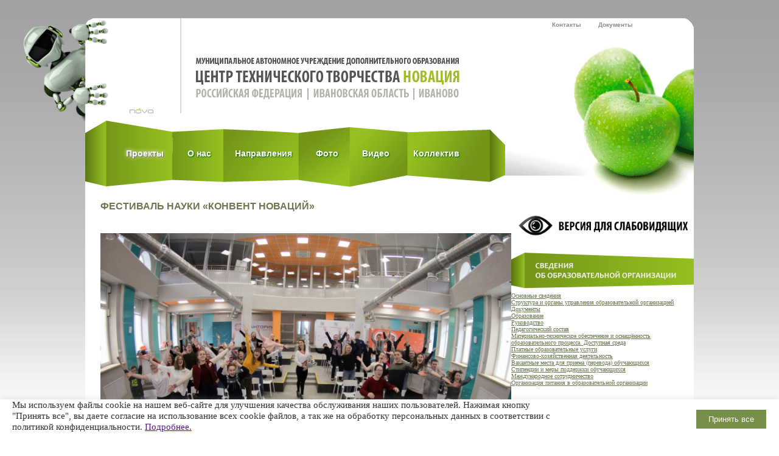

--- FILE ---
content_type: text/html; charset=UTF-8
request_url: https://xn--37-6kch5a1ah0e5d.xn--p1ai/index.php?id=3002
body_size: 5667
content:
<!DOCTYPE html PUBLIC "-//W3C//DTD XHTML 1.0 transitional.dtd" "http://www.w3.org/TR/xhtml1/DTD/xhtml1-transitional.dtd">
<html>
	<head>
<title>ФЕСТИВАЛЬ НАУКИ «КОНВЕНТ НОВАЦИЙ» | МАУ ДО ЦТТ "Новация"</title>
<link id="dyncss" rel="stylesheet" type="text/css" href="/style.css"/>
<script type="text/javascript" src="assets/js/jquery-1.9.0.min.js"></script>
<script type="text/javascript" src="assets/js/style-switcher.js"></script>
<script type="text/javascript" src="assets/js/script.js"></script>
<script type="text/javascript" src="https://vk.com/js/api/openapi.js?168"></script>
<script type="text/javascript"> 
function setDynCSS(url) { 
if (!arguments.length) { 
url = (url = document.cookie.match(/\bdyncss=([^;]*)/)) && url[1]; 
if (!url) return ''; 
} 
document.getElementById('dyncss').href = url; 
var d = new Date(); 
d.setFullYear(d.getFullYear() + 1); 
document.cookie = ['dyncss=', url, ';expires=', d.toGMTString(), ';path=/;'].join(''); 
return url; 
} 
setDynCSS(); 
</script>
<link rel="alternate" type="application/rss+xml" title="МАУ ДО ЦТТ "Новация"" href="index.php?id=495" />
	</head>
		<body>
			<div id="cookie-law-info-bar" style="/*background-color: rgb(255, 255, 255);color: rgb(51, 51, 51);font-family: inherit;bottom: 0px; position: fixed;display: block;z-index: 999999;*/background-color: rgb(255, 255, 255);color: rgb(51, 51, 51);font-family: inherit;bottom: 0px;position: fixed;display: block;z-index: 1600;width:100%;box-shadow: 0 -1px 10px 0 rgb(172 171 171 / 30%)">
    <span>
      <div style="float: none;margin: 0 auto;display: -webkit-box;display: -moz-box;display: -ms-flexbox;display: -webkit-flex;display: flex;justify-content: space-between;-webkit-box-align: center;-moz-box-align: center;-ms-flex-align: center;-webkit-align-items: center;align-items: center;font-size: 11pt;line-height: 18px;font-weight: normal;">
        <div style="width: 70%;text-align: left;margin-left: 20px;margin-bottom: 10px">Мы используем файлы cookie на нашем веб-сайте для улучшения качества обслуживания наших пользователей. Нажимая кнопку "Принять все", вы даете согласие на использование всех cookie файлов, а так же на обработку персональных данных в соответствии с политикой конфиденциальности. <a href="" target="_blank">Подробнее.</a></div>
        <div style="margin-left: 20px;display: -webkit-box;display: -moz-box;display: -ms-flexbox;display: -webkit-flex;display: flex;-webkit-box-align: center;-moz-box-align: center;-ms-flex-align: center;-webkit-align-items: center;align-items: center;flex-wrap: nowrap;">            
			<input type="button"  style="background-color: #768f49;color:white;border: none;padding: 8px 20px;text-decoration: none;margin: 4px 21px;cursor: pointer;z-index: 1000;position: relative;" value="Принять все" onclick = "document.getElementById('cookie-law-info-bar').style.display = 'none';document.cookie = 'AgreementKey = ThisUserAcceptAllAgreement; max-age=3600;path=/'" >
        </div>
      </div>
    </span>
</div>

<script type="text/javascript">
    if (document.cookie.includes("ThisUserAcceptAllAgreement")){document.getElementById('cookie-law-info-bar').style.display = 'none'}
</script>
<div id="les8_ex1">
<div id="c0af" title="Сменить цветовую гамму: белый фон, чёрные буквы"><img src="special/01.png" onclick="setDynCSS('/style2.css')"></div>
<div id="cfa0" title="Сменить цветовую гамму: чёрный фон, белые буквы"><img src="special/02.png" onclick="setDynCSS('/style3.css')"></div>
<div id="ca" title="Сменить цветовую гамму: полноцветная"><img src="special/03.png" onclick="setDynCSS('/style.css')"></div>
<ul id="styleSwitch">
	<li id="style1" title="Маленький размер шрифта"><img src="special/size.png"></li>
	<li id="style2" title="Нормальный размер шрифта"><img src="special/size.png"></li>
	<li id="style3" title="Большой размер шрифта"><img src="special/size.png"></li>
</ul>
</div>
		<div id="main">
			<div id="header">
                <a href="http://робототехника.новация37.рф" target="_blank"><div id="anniversary"><img src="i/robo.png"></div></a>
				<!--<div id="newyear"><img src="i/new_year_2021.png"></div>-->
			<div id="logo"><a href="/"><img src="/i/logo_head.gif"/></a></div>
			<div id="topnav">
		            <ul><li><a href="/index.php?id=5" title="Контактная информация" >Контакты</a></li>
<li class="last"><a href="/index.php?id=6" title="Документы" >Документы</a></li>
</ul>
			</div>
			<div id="nav">
			     <ul><li class="active"><a href="/index.php?id=8" title="Проекты" >Проекты</a></li>
<li><a href="/index.php?id=9" title="Основные сведения" >О нас</a></li>
<li><a href="/index.php?id=10" title="Творческие направления" >Направления</a></li>
<li><a href="/index.php?id=11" title="Фото" >Фото</a></li>
<li><a href="/index.php?id=12" title="Видео" >Видео</a></li>
<li class="last"><a href="/index.php?id=13" title="Педагогический состав" >Коллектив</a></li>
</ul>
			</div>
			
			</div>

		<div id="content">
	
		<h1>ФЕСТИВАЛЬ НАУКИ «КОНВЕНТ НОВАЦИЙ»</h1>
		 	<p><img src="assets/images/proekti/konvent_nova/fTZ6yUF6was.jpg" alt="" width="680" /></p>
<p><strong>ЧТО</strong> <br />Креативный фестиваль технических фантазий, где участники выдумывают проекты обозримого будущего. На протяжении 9 лет раз в год на &laquo;Конвент новаций&raquo; собираются самые креативные молодые фантазёры. Школьники из разных образовательных учреждений, под руководством опытных наставников из разных направлений (не только тех-творчества) придумывают и создают проекты, прототипы идей, которые могут быть реализованы и актуальны через 20 лет. <br /><span style="text-decoration: underline;">Номинации:</span> <br /><em>- Пространство (город, коммуникации, экология, космос, транспорт) </em><br /><em>- Реклама (ролики, баннеры, новые технологии) </em><br /><em>- Изобразительное искусство (скульптура, рисунок, фото) </em><br /><em>- Перформанс (танцевальный или театральный)</em> <br />Команды участников создают проекты не только из подручных материалов, но и с использований современных технологий: лазерных станков, 3D принтеров, наборов Lego, виртуальной и дополненной реальности. <br />В течении 2-х конкурсных дней участники проходят ряд мастер-классов от наших экспертов, обучаются работе на необходимом оборудовании со своими кураторами, дорабатывают свои идеи после консультаций с экспертами и защищают проекты перед членами жюри. <br />Благодаря приглашенным спикерам, наставникам и партнёрам, у многих участников есть возможность реализовать свои идеи на рынке, а также заручиться поддержкой профессионалов в дальнейшем обучении или стажировке.</p>
<p><strong>ГДЕ:<br /></strong>Детский технопарк Кванториум.Новатория.</p>
<p><strong>КОГДА</strong><br />ежегодно, несколько дней в середине марта</p>
<p><strong>КТО</strong> <br />Школьники 7-11 классов из общеобразовательных учреждений области, а также обучающихся учреждений дополнительного образования <br />Команды от 1 до 6 человек. <br /> <br /><strong>ФОРМУЛА: &laquo;Воображение, важней чем знания&raquo; (А. Эйнштейн)</strong></p>
<p><img class="" src="assets/images/proekti/konvent_nova/7itjUlwxG-M_1.jpg" alt="" width="680" /></p>
<p><img class="" src="assets/images/proekti/konvent_nova/mhr6U0JYzgE.jpg" alt="" width="680" /></p>
<p><img class="" src="assets/images/proekti/konvent_nova/mzkEK8LFirk.jpg" alt="" width="680" /></p>
<p><img class="" src="assets/images/proekti/konvent_nova/UheeCwLdmts.jpg" alt="" width="680" /></p>
<p>&nbsp;</p>
		</div>
			
			<div id="special" title="Обычная версия сайта / Версия для слабовидящих">
			<input type="image" src="/i/special.png" width="290px" id="but1" value="Скрыть/Отобразить" class="hideShowDiv">
			</div>
		
			<div id="menu"><a href="index.php?id=394" title="Сведения об образовательной организации"></a></div>
<div id="sved_ob_obr_org">
<a href="index.php?id=9">Основные сведения</a><br />
<a href="index.php?id=395">Структура и органы управления образовательной организацией</a><br />
<a href="index.php?id=6">Документы</a><br />
<a href="index.php?id=399">Образование</a><br />
<a href="index.php?id=3063">Руководство</a><br />
<a href="index.php?id=13">Педагогический состав</a><br />
<a href="index.php?id=403">Материально-техническое обеспечение и оснащённость образовательного процесса. Доступная среда</a><br />
<a href="index.php?id=131">Платные образовательные услуги</a><br />
<a href="index.php?id=130">Финансово-хозяйственная деятельность</a><br />
<a href="index.php?id=405">Вакантные места для приема (перевода) обучающихся</a><br />
<a href="index.php?id=3064">Стипендии и меры поддержки обучающихся</a><br />
<a href="index.php?id=1977">Международное сотрудничество</a><br />
<a href="index.php?id=3065">Организация питания в образовательной организации</a><br />
</div>

		
			<div id="news">
				<!--<a href="index.php?id=14"><h4>НОВОСТИ</h4></a>
				!Ditto? tpl=`news` startID=`14` sortDir=`DESC` dateFormat=`%d.%m.%y` display=`5` truncText=`Подробнее...` !-->
				<div class="news-header">
            		<img src="..\\assets\\media\\vk_logo.png">
            		<div class ='text'>НОВОСТИ</div>
       			</div>
				<div id="vk_groups"></div>
				<script type="text/javascript">
					VK.Widgets.Group("vk_groups", {mode: 4, wide: 1, height: 600, color1: "FFFFFF", color2: "000000", color3: "ACC811"}, 26023900);
				</script>
				
				<div class="banner">
					<noindex><script type="text/javascript" src="//vk.com/js/api/openapi.js?136"></script>
<br />

<!--<a rel="nofollow" href="https://docs.google.com/spreadsheets/d/1gp34KDPVwfTAZGL8hlFe_ObYL0wowZpP2iGFSqsWDKk/edit#gid=0" target="_blank"><img class="" src="assets/images/banners/raspisanie_2019-2020.png" alt="" width="280" /></a>-->

<p align="justify">Вы можете оставить мнение о нашей организации. Чтобы оценить условия осуществления образовательной деятельности наведите камеру Вашего телефона и отсканируйте QR-код</p>
<a href="https://bus.gov.ru/rate/324829" target="_blank"><img class="" src="assets/images/banners/qr.png" alt="" width="280" /></a>
<a rel="nofollow" href="https://docs.google.com/spreadsheets/d/1cCGRA7j9q-cn2abFd6oq_5fksbcbGZ3Y/edit?gid=68864360#gid=68864360" target="_blank"><img class="" src="assets/images/napr/2023/itcube.png" alt="" width="280" /></a>
<a rel="nofollow" href="https://docs.google.com/spreadsheets/d/1jKU12sMtiz3OSkWoCO8fxX_NL6BSbPDBZa0ygfsL9mY/edit?gid=1302312377#gid=1302312377" target="_blank"><img class="" src="assets/images/napr/2023/kv.png" alt="" width="280" /></a>
<p><a onclick="window.open('http://ivedu.ru/','','');return false;" href="http://ivedu.ru/"><img src="assets/images/banners/2023/ivedu.png" alt="" width="280" height="101" /></a></p>
<p><a onclick="window.open('http://ivanovo.ac.ru/','','');return false;" href="http://ivanovo.ac.ru/"><img src="assets/images/banners/2023/ivgu.png" alt="" width="280" height="101" /></a></p>
<p><a onclick="window.open('http://xn--80abucjiibhv9a.xn--p1ai/','','');return false;" href="http://xn--80abucjiibhv9a.xn--p1ai/"><img src="assets/images/banners/b_mon-gov.jpg" alt="" width="280" height="60" /></a></p>
<p><a onclick="window.open('http://www.edu.ru/','','');return false;" href="http://www.edu.ru/"><img src="assets/images/banners/b_edu.jpg" alt="" width="280" height="60" /></a></p>
<p><a onclick="window.open('http://window.edu.ru/','','');return false;" href="http://window.edu.ru/"><img src="assets/images/banners/b_w-edu.jpg" alt="" width="280" height="60" /></a></p>
<p><a onclick="window.open('http://school-collection.edu.ru/','','');return false;" href="http://school-collection.edu.ru/"><img src="assets/images/banners/b_sc-edu.jpg" alt="" width="280" height="60" /></a></p>
<p><a onclick="window.open('http://fcior.edu.ru/','','');return false;" href="http://fcior.edu.ru/"><img src="assets/images/banners/b_fcior_edu.jpg" alt="" width="280" height="60" /></a></p>
<p><a onclick="window.open('https://bus.gov.ru/rate/324829','','');return false;" href="https://bus.gov.ru/rate/324829"><img style="line-height: 1.5;" src="assets/images/banners/busgovru.png" alt="" width="280" height="86" /></a></p>
<p><img style="line-height: 1.5;" src="assets/images/banners/DsGadvsOHAc.jpg" alt="" width="280" height="" /></p>
<p><a onclick="window.open('https://новация37.рф/index.php?id=3072','','');return false;" href="https://новация37.рф/index.php?id=3072"><img style="line-height: 1.5;" src="assets/images/banners/doc_2025_4-01.png" alt="" width="280" height="86" /></a></p>
<p><img src="assets/images/banners/b_6+(1).jpg" alt="" width="280" height="159" /></p></noindex>
				</div>
			</div>
		
		<div id="footer">
		
<div class="icon"> <!--<div class="social">
<a title="Мы Вконтакте!" href="http://vkontakte.ru/nova2011" class="social-icon vk-icon" target="_blank"></a>
<a title="Мы на Facebook!" href="http://www.facebook.com/novation37" class="social-icon facebook-icon" target="_blank"></a>
<a title="Читайте нас в Twitter!" href="http://twitter.com/novation37" class="social-icon twitter-icon" target="_blank"></a>
<a title="Мы на YouTube!" href="http://www.youtube.com/c/Nova37" class="social-icon youtube-icon" target="_blank" ></a>
<a title="RSS - Лента Новостей!" href="index.php?id=495" class="social-icon rss-icon" target="_blank" ></a>
</div>-->
<p><span style="font-family: Tahoma,sans-serif; font-size: 10px; color: #ffffff;">&copy; 2011-2025 ЦТТ Новация.<br />При использовании информации с сайта, ссылка на сайт обязательна</span></p>
 </div>
		</div>
		</div>
   <script type="text/javascript">
       (function(d, t, p) {
           var j = d.createElement(t); j.async = true; j.type = "text/javascript";
           j.src = ("https:" == p ? "https:" : "http:") + "//stat.sputnik.ru/cnt.js";
           var s = d.getElementsByTagName(t)[0]; s.parentNode.insertBefore(j, s);
       })(document, "script", document.location.protocol);
    </script>
		</body>
		
	<!--f5Kh8-->	
</html>


--- FILE ---
content_type: application/javascript; charset=UTF-8
request_url: https://xn--37-6kch5a1ah0e5d.xn--p1ai/assets/js/style-switcher.js
body_size: 1174
content:
var $j = jQuery.noConflict();

function switchStyle(styleName){
	if (styleName){
		$j('body').removeClass();
		$j('#styleSwitch li').removeClass('selected');
		$j('#' + styleName).addClass('selected');
		$j('body').addClass(styleName);
	}
	createCookie('style', styleName, 365);
}

$j(document).ready(function(){
	$j('#styleSwitch li#style4').addClass('selected');
	$j('#styleSwitch li').bind('click', function(){
		switchStyle(this.id);
		return false;
	});
	var c = readCookie('style');
	if (c) switchStyle(c);
});

function createCookie(name,value,days) {
	if (days) {
		var date = new Date();
		date.setTime(date.getTime()+(days*24*60*60*1000));
		var expires = "; expires="+date.toGMTString();
	}
	else var expires = "";
	document.cookie = name+"="+value+expires+"; path=/";
}
function readCookie(name) {
	var nameEQ = name + "=";
	var ca = document.cookie.split(';');
	for(var i=0;i < ca.length;i++) {
		var c = ca[i];
		while (c.charAt(0)==' ') c = c.substring(1,c.length);
		if (c.indexOf(nameEQ) == 0) return c.substring(nameEQ.length,c.length);
	}
	return null;
}
function eraseCookie(name) {
	createCookie(name,"",-1);
}

--- FILE ---
content_type: application/javascript; charset=UTF-8
request_url: https://xn--37-6kch5a1ah0e5d.xn--p1ai/assets/js/script.js
body_size: 439
content:
//function hideDiv(){ $('#les8_ex1').hide(); } function showDiv(){ $('#les8_ex1').show(); }
//(function($){
//  $(document).ready(
//      function() {
//      	$(".hideDiv").click(function() {$('#les8_ex1').hide()})
//	$(".showDiv").click(function() {$('#les8_ex1').show()})
//  });
//})(jQuery);

(function($){
  $(document).ready(
      function() {
	$(".hideShowDiv").click(function() {$('#les8_ex1').toggle('slow')})
  });
})(jQuery);